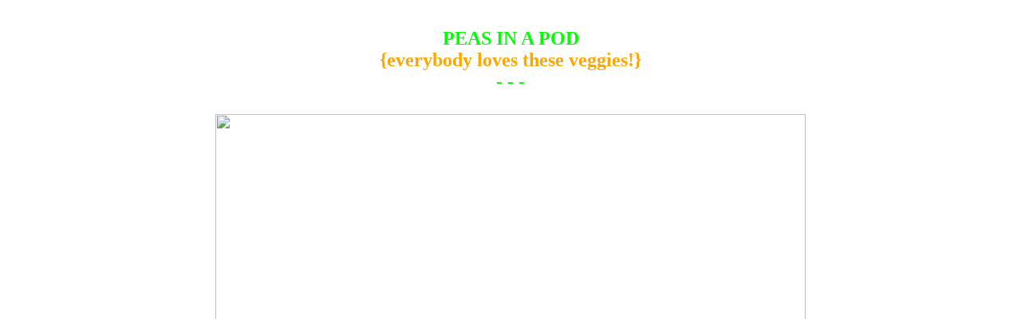

--- FILE ---
content_type: text/html
request_url: https://www.sweetpeakeepsakes.com/peapods24.html
body_size: 1874
content:
<html>
<head>
<meta name="sweetpea">
<meta name="keywords" content="a pea in a pod, my cat and me two peas in a pod, two peas in a pod, peapod, rustic peapods, personalized keepsake ornament keepsake gifts">
<meta name="description" content="Sweet Peas {Peas in a Pod} Personalized Keepsake Ornaments">
<meta name="generator" content="Arachnophilia 4.0">
<meta name="formatter" content="Arachnophilia 4.0">
<title>Peas in a Pod ~ Everybody loves my veggies!</title>
</head>
<p align="center">
<body text="00ff00"  background="http://www.sweetpeakeepsakes.com/backgrounds/bg-blue-dot.jpg">
<font face="tempus sans itc" size="5"><b>
<br>

<font color="00ff00"><font size="5">PEAS IN A POD</font size="5"></font color="00ff00"><br>
<font color="orange">{everybody loves these veggies!}</font color="orange"><br>
<font color="00ff00">
- - - 
</font color="00ff00">
<br><br>

<img src="http://www.sweetpeakeepsakes.com/peas/pp123-cats-cs-sh-ps-bg-bl-words-website.jpg" width="740" height="630">
<br><br>

<img src="http://www.sweetpeakeepsakes.com/peas/ad-pp123-curly-straight-silver-bg-bl-oval-words.jpg" width="440" height="330">
<br><br>

<img src="http://www.sweetpeakeepsakes.com/mini-inchies/inchie-pp-oval-bg-bl-dot-words.jpg" width="500" height="230">
<br><br>

<img src="http://www.sweetpeakeepsakes.com/clay-gift-cards-tags/clay-fo-gt-pp-stitched-bg-bl23.jpg" width="550" height="230">
<br><br>

<img src="http://www.sweetpeakeepsakes.com/peas/pp123-curly-blk-a-a-oval-bl.jpg" width="500" height="330">
<br><br>

<img src="http://www.sweetpeakeepsakes.com/peas/pp123-unbiological-bp-no-hair-no-initials.jpg" width="500" height="230">
<br><br>

<img src="http://www.sweetpeakeepsakes.com/peas/pp-many23.jpg" width="566" height="426">
<br><br>

<img src="http://www.sweetpeakeepsakes.com/peas/pp-123-wood-box-words-dark-frame.jpg" width="730" height="326"><br>

Peas in a Pod are totally handcrafted with lots of love and care, therefore,<br>
every one will be slightly different in appearance. I put quite a bit of time into each<br>
one so they are quality keepsakes to be treasured from generation to generation.<br>

<img src="http://www.sweetpeakeepsakes.com/peas/pp-123-wood-box-gerard-grandkids-jc.jpg" width="730" height="300"><br>

<font color="00ff00">Peas in a Pod Keepsake Ornaments are approx. 3" and are handcut and hand stamped.<br>
(a date/year can be handwritten on the backside upon request at time of purchase)<br>
Each one is approximately 3" in length and would make great, whimiscal (one of a kind) gifts<br>
for baby showers, newborns, twins, triplets, families, couples, BBF's or any special occasion!
</font color="00ff00"><br>


<img src="http://www.sweetpeakeepsakes.com/peas/mini-med-heart-kp-fo-gt-choices23-oval.jpg" width="400" height="430">
<br><br>

<img src="http://www.sweetpeakeepsakes.com/peas/mini-med-pp-heart-prim-home-oval.jpg" width="400" height="430">
<br><br>


<font face="tempus sans itc" size="5"><b>
great gift for a blended family or to welcome a new baby born to a family!<br>

<img src="http://www.sweetpeakeepsakes.com/peas/fo-gt-pp7.jpg" width="500" height="426">
<br><br>

Free <u>STANDARD</u>  2" (Fold Over) Gift Card w/your purchase<br>
<font color="orange">
--- --- --- --- --- --- --- --- --- --- ---
</font color="orange"><br>
<br>

Baby Sweetpea: A Pea in a Pod - no "hair" - $9.00 ea.<br>
Baby Sweetpea: A Pea in a Pod - with "hair" - $11.00 ea.<br>
<font color="orange">
- - -<br>
</font color="orange">

Two Peas in a Pod - no "hair" -  $12 ea.<br>
Two Peas in a Pod - with "hair" ~ $15 ea.<br>
* for each additional "Pea" add .50 cents<br>
*additional "hair"on extra pea - .50 <br>

<font color="orange">
- - -<br>
</font color="orange">

Please be sure to indicate the initials, "hair" color and curly or straight<br>
at time of purchase. Also, the initial which correlates with the hair color.<br>
And gender, so I know if the "hair" should be a few strands less or slightly fuller<br>

<u>Example</u>: R - hair: color black -curly - male<br>
<u>Example</u>: S - hair: color silver - straight - female<br>

<font color="orange">
- - -<br>
</font color="orange">

1-1/2" Heart Medallion - $10 ea.<br>
<font color="orange">
- - -<br>
</font color="orange">

1" Tiny Home Medallion - $10 ea.<br>
<font color="orange">
- - -<br>
</font color="orange">

2" Peas in a Pod Heads - Gift Card - $4 ea.<br>
<font color="orange">
- - -<br>
</font color="orange">

1" Mini Peas in a Pod Keepsake ~ $6 ea.<br>
<font color="orange">
- - -<br>
</font color="orange">

$7 shipping<br>
{ usa shipping only }<br>
<font color="orange">
- - -<br>
</font color="orange">

To place an order please contact me at:<br>
usa.sweetpea@yahoo.com<br>
and let me know what you would like to purchase.<br>
I will create an invoice for you via PayPal and email it to you.<br>
If you <u><b>do not</u></b> have a PayPal account, PayPal will give you the<br>
option to pay with a credit card, debit card, Venmo or Apple Pay.<br>

<font color="orange">
- - -
</font color="orange"><br>

<img src="http://www.sweetpeakeepsakes.com/angels/angel-cry-glz-fo-gt-ps91-oval-bg-bl.jpg" width="95" height="85"><br>
<a href="http://www.sweetpeakeepsakes.com" target="_blank"><font color="beige" size="4" font face="papyrus"><b>
click here to return to my home page</center>

</font></a></div>
</td></tr>
</table>


